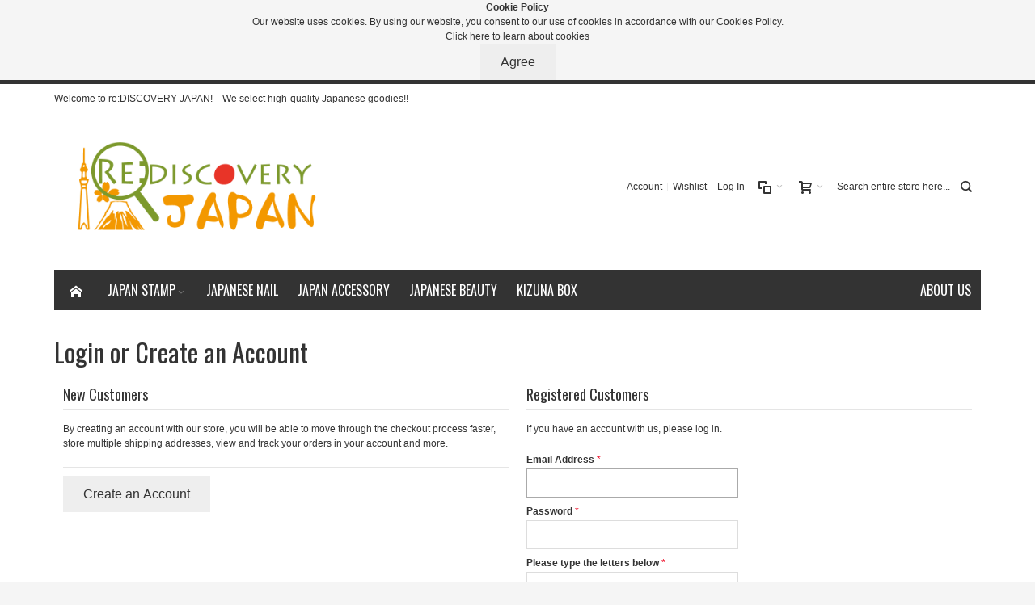

--- FILE ---
content_type: text/html; charset=UTF-8
request_url: https://shop.re-discoveryjapan.net/customer/account/login/
body_size: 9855
content:
<!DOCTYPE html>

<!--[if lt IE 7 ]> <html lang="en" id="top" class="no-js ie6"> <![endif]-->
<!--[if IE 7 ]>    <html lang="en" id="top" class="no-js ie7"> <![endif]-->
<!--[if IE 8 ]>    <html lang="en" id="top" class="no-js ie8"> <![endif]-->
<!--[if IE 9 ]>    <html lang="en" id="top" class="no-js ie9"> <![endif]-->
<!--[if (gt IE 9)|!(IE)]><!--> <html lang="en" id="top" class="no-js"> <!--<![endif]-->

<head>
<meta http-equiv="Content-Type" content="text/html; charset=utf-8" />
<title>Customer Login</title>
	<meta name="viewport" content="width=device-width, initial-scale=1" />
	<meta name="description" content="Default Description" />
<meta name="keywords" content="Magento, Varien, E-commerce" />
<meta name="robots" content="INDEX,FOLLOW" />
<link rel="icon" href="https://shop.re-discoveryjapan.net/media/favicon/default/rdj_pict.png" type="image/x-icon" />
<link rel="shortcut icon" href="https://shop.re-discoveryjapan.net/media/favicon/default/rdj_pict.png" type="image/x-icon" />

<!--[if lt IE 7]>
<script type="text/javascript">
//<![CDATA[
    var BLANK_URL = 'https://shop.re-discoveryjapan.net/js/blank.html';
    var BLANK_IMG = 'https://shop.re-discoveryjapan.net/js/spacer.gif';
//]]>
</script>
<![endif]-->

<link rel="stylesheet" type="text/css" href="https://shop.re-discoveryjapan.net/skin/frontend/ultimo/default/css/styles.css" media="all" />
<link rel="stylesheet" type="text/css" href="https://shop.re-discoveryjapan.net/skin/frontend/base/default/css/widgets.css" media="all" />
<link rel="stylesheet" type="text/css" href="https://shop.re-discoveryjapan.net/skin/frontend/base/default/css/privacygdpr.css" media="all" />
<link rel="stylesheet" type="text/css" href="https://shop.re-discoveryjapan.net/skin/frontend/ultimo/default/css/infortis/_shared/itemslider.css" media="all" />
<link rel="stylesheet" type="text/css" href="https://shop.re-discoveryjapan.net/skin/frontend/ultimo/default/css/infortis/_shared/generic-nav.css" media="all" />
<link rel="stylesheet" type="text/css" href="https://shop.re-discoveryjapan.net/skin/frontend/ultimo/default/css/infortis/brands/brands.css" media="all" />
<link rel="stylesheet" type="text/css" href="https://shop.re-discoveryjapan.net/skin/frontend/ultimo/default/css/infortis/ultra-slideshow/ultra-slideshow.css" media="all" />
<link rel="stylesheet" type="text/css" href="https://shop.re-discoveryjapan.net/skin/frontend/ultimo/default/css/infortis/_shared/accordion.css" media="all" />
<link rel="stylesheet" type="text/css" href="https://shop.re-discoveryjapan.net/skin/frontend/ultimo/default/css/infortis/ultra-megamenu/menu.css" media="all" />
<link rel="stylesheet" type="text/css" href="https://shop.re-discoveryjapan.net/skin/frontend/ultimo/default/css/infortis/ultra-megamenu/additional.css" media="all" />
<link rel="stylesheet" type="text/css" href="https://shop.re-discoveryjapan.net/skin/frontend/ultimo/default/css/styles-infortis.css" media="all" />
<link rel="stylesheet" type="text/css" href="https://shop.re-discoveryjapan.net/skin/frontend/ultimo/default/css/infortis/_shared/generic-cck.css" media="all" />
<link rel="stylesheet" type="text/css" href="https://shop.re-discoveryjapan.net/skin/frontend/ultimo/default/css/infortis/_shared/dropdown.css" media="all" />
<link rel="stylesheet" type="text/css" href="https://shop.re-discoveryjapan.net/skin/frontend/ultimo/default/css/infortis/_shared/itemgrid.css" media="all" />
<link rel="stylesheet" type="text/css" href="https://shop.re-discoveryjapan.net/skin/frontend/ultimo/default/css/infortis/_shared/tabs.css" media="all" />
<link rel="stylesheet" type="text/css" href="https://shop.re-discoveryjapan.net/skin/frontend/ultimo/default/css/infortis/_shared/icons.css" media="all" />
<link rel="stylesheet" type="text/css" href="https://shop.re-discoveryjapan.net/skin/frontend/ultimo/default/css/infortis/_shared/icons-font.css" media="all" />
<link rel="stylesheet" type="text/css" href="https://shop.re-discoveryjapan.net/skin/frontend/ultimo/default/css/common.css" media="all" />
<link rel="stylesheet" type="text/css" href="https://shop.re-discoveryjapan.net/skin/frontend/ultimo/default/css/override-modules.css" media="all" />
<link rel="stylesheet" type="text/css" href="https://shop.re-discoveryjapan.net/skin/frontend/ultimo/default/css/override-theme.css" media="all" />
<link rel="stylesheet" type="text/css" href="https://shop.re-discoveryjapan.net/skin/frontend/ultimo/default/css/header.css" media="all" />
<link rel="stylesheet" type="text/css" href="https://shop.re-discoveryjapan.net/skin/frontend/ultimo/default/css/infortis/_shared/grid12.css" media="all" />
<link rel="stylesheet" type="text/css" href="https://shop.re-discoveryjapan.net/skin/frontend/ultimo/default/css/_config/design_english.css" media="all" />
<link rel="stylesheet" type="text/css" href="https://shop.re-discoveryjapan.net/skin/frontend/ultimo/default/css/_config/grid_english.css" media="all" />
<link rel="stylesheet" type="text/css" href="https://shop.re-discoveryjapan.net/skin/frontend/ultimo/default/css/_config/layout_english.css" media="all" />
<link rel="stylesheet" type="text/css" href="https://shop.re-discoveryjapan.net/skin/frontend/ultimo/default/css/override-config.css" media="all" />
<link rel="stylesheet" type="text/css" href="https://shop.re-discoveryjapan.net/skin/frontend/ultimo/default/css/print.css" media="print" />
<script type="text/javascript" src="https://shop.re-discoveryjapan.net/js/prototype/prototype.js"></script>
<script type="text/javascript" src="https://shop.re-discoveryjapan.net/js/lib/ccard.js"></script>
<script type="text/javascript" src="https://shop.re-discoveryjapan.net/js/prototype/validation.js"></script>
<script type="text/javascript" src="https://shop.re-discoveryjapan.net/js/scriptaculous/builder.js"></script>
<script type="text/javascript" src="https://shop.re-discoveryjapan.net/js/scriptaculous/effects.js"></script>
<script type="text/javascript" src="https://shop.re-discoveryjapan.net/js/scriptaculous/dragdrop.js"></script>
<script type="text/javascript" src="https://shop.re-discoveryjapan.net/js/scriptaculous/controls.js"></script>
<script type="text/javascript" src="https://shop.re-discoveryjapan.net/js/scriptaculous/slider.js"></script>
<script type="text/javascript" src="https://shop.re-discoveryjapan.net/js/varien/js.js"></script>
<script type="text/javascript" src="https://shop.re-discoveryjapan.net/js/varien/form.js"></script>
<script type="text/javascript" src="https://shop.re-discoveryjapan.net/js/mage/translate.js"></script>
<script type="text/javascript" src="https://shop.re-discoveryjapan.net/js/mage/cookies.js"></script>
<script type="text/javascript" src="https://shop.re-discoveryjapan.net/js/infortis/jquery/jquery.min.js"></script>
<script type="text/javascript" src="https://shop.re-discoveryjapan.net/js/infortis/jquery/jquery-noconflict.js"></script>
<script type="text/javascript" src="https://shop.re-discoveryjapan.net/js/infortis/jquery/plugins/jquery.owlcarousel.min.js"></script>
<script type="text/javascript" src="https://shop.re-discoveryjapan.net/js/infortis/jquery/plugins/jquery.easing.min.js"></script>
<script type="text/javascript" src="https://shop.re-discoveryjapan.net/js/infortis/jquery/plugins/jquery.accordion.min.js"></script>
<script type="text/javascript" src="https://shop.re-discoveryjapan.net/js/infortis/jquery/jquery-ui.min.js"></script>
<script type="text/javascript" src="https://shop.re-discoveryjapan.net/js/infortis/jquery/plugins/modernizr.custom.min.js"></script>
<script type="text/javascript" src="https://shop.re-discoveryjapan.net/js/infortis/jquery/plugins/matchMedia.js"></script>
<script type="text/javascript" src="https://shop.re-discoveryjapan.net/js/infortis/jquery/plugins/matchMedia.addListener.js"></script>
<script type="text/javascript" src="https://shop.re-discoveryjapan.net/js/infortis/jquery/plugins/enquire.js"></script>
<script type="text/javascript" src="https://shop.re-discoveryjapan.net/js/infortis/jquery/plugins/jquery.tabs.min.js"></script>
<script type="text/javascript" src="https://shop.re-discoveryjapan.net/js/infortis/jquery/plugins/imagesloaded.js"></script>
<script type="text/javascript" src="https://shop.re-discoveryjapan.net/js/mage/captcha.js"></script>
<script type="text/javascript" src="https://shop.re-discoveryjapan.net/skin/frontend/ultimo/default/js/ultramegamenu.js"></script>
<script type="text/javascript" src="https://shop.re-discoveryjapan.net/skin/frontend/ultimo/default/js/smartheader.js"></script>
<script type="text/javascript" src="https://shop.re-discoveryjapan.net/skin/frontend/ultimo/default/js/stickyheader.js"></script>
<script type="text/javascript" src="https://shop.re-discoveryjapan.net/skin/frontend/ultimo/default/js/app.js"></script>
<!--[if IE]>
<link rel="stylesheet" type="text/css" href="https://shop.re-discoveryjapan.net/skin/frontend/ultimo/default/css/styles-ie.css" media="all" />
<![endif]-->
<!--[if lt IE 7]>
<script type="text/javascript" src="https://shop.re-discoveryjapan.net/js/lib/ds-sleight.js"></script>
<script type="text/javascript" src="https://shop.re-discoveryjapan.net/skin/frontend/base/default/js/ie6.js"></script>
<![endif]-->
<!--[if lte IE 7]>
<link rel="stylesheet" type="text/css" href="https://shop.re-discoveryjapan.net/skin/frontend/ultimo/default/css/styles-ie7.css" media="all" />
<![endif]-->
<!--[if lte IE 8]>
<link rel="stylesheet" type="text/css" href="https://shop.re-discoveryjapan.net/skin/frontend/ultimo/default/css/styles-ie8.css" media="all" />
<![endif]-->

<script type="text/javascript">
//<![CDATA[
Mage.Cookies.path     = '/';
Mage.Cookies.domain   = '.shop.re-discoveryjapan.net';
//]]>
</script>

<script type="text/javascript">
//<![CDATA[
optionalZipCountries = ["IE","PA","MO","HK"];
//]]>
</script>
            <!-- BEGIN GOOGLE ANALYTICS CODE -->
        <script type="text/javascript">
        //<![CDATA[
            var _gaq = _gaq || [];
            
_gaq.push(['_setAccount', 'UA-99229696-1']);

_gaq.push(['_trackPageview']);
            
            (function() {
                var ga = document.createElement('script'); ga.type = 'text/javascript'; ga.async = true;
                ga.src = ('https:' == document.location.protocol ? 'https://ssl' : 'http://www') + '.google-analytics.com/ga.js';
                var s = document.getElementsByTagName('script')[0]; s.parentNode.insertBefore(ga, s);
            })();

        //]]>
        </script>
        <!-- END GOOGLE ANALYTICS CODE -->
    <style type="text/css">
			.page
	{
		background-image: url(https://shop.re-discoveryjapan.net/media/wysiwyg/infortis/ultimo/_patterns/default/white/6.png);
	}
								.footer-container2
	{
		background-image: url(https://shop.re-discoveryjapan.net/media/wysiwyg/infortis/ultimo/_patterns/default/white/9.png);
	}
		</style><script type="text/javascript">//<![CDATA[
        var Translator = new Translate([]);
        //]]></script><meta name="p:domain_verify" content="0773fa29a75a8be6aefb05d8e3155ed2"/>

	<link href='//fonts.googleapis.com/css?family=Oswald&amp;subset=latin' rel='stylesheet' type='text/css' />
</head>
<body class=" customer-account-login responsive ">
<div class="main-container" id="enhanced-privacy-popup" style="display: none;">
    <strong>Cookie Policy</strong>
    <div id="privacy-message">
        Our website uses cookies. By using our website, you consent to our use of cookies in accordance with our Cookies Policy.    </div>
    <div class="actions-toolbar">
        <div class="secondary">
            <a class="action" href="https://shop.re-discoveryjapan.net/privacypolicy/">Click here to learn about cookies</a>
        </div>
        <div class="primary">
            <button type="submit" class="button" id="enhanced-privacy-popup-agree" onclick="javascript:agreeCookiePolicy()">
                <span>Agree</span>
            </button>
        </div>
    </div>
</div>
<script type="text/javascript">
    //<![CDATA[
    function agreeCookiePolicy() {
        Mage.Cookies.set('privacy-cookies-policy', '1');
        document.getElementById('enhanced-privacy-popup').style.display = 'none';
    }
    if (!Mage.Cookies.get('privacy-cookies-policy')) {
        document.getElementById('enhanced-privacy-popup').style.display = '';
    }
    //]]>
</script><div id="root-wrapper">
<div class="wrapper">
        <noscript>
        <div class="global-site-notice noscript">
            <div class="notice-inner">
                <p>
                    <strong>JavaScript seems to be disabled in your browser.</strong><br />
                    You must have JavaScript enabled in your browser to utilize the functionality of this website.                </p>
            </div>
        </div>
    </noscript>
    <div class="page">
        <div id="header-container" class="header-container header-mobile" style="display:none;">
<div class="header-container2">
<div class="header-container3">

        <!-- Part of the header displayed only in mobile mode -->
    <div class="header-m-container">

        <div class="header-m-top-container">
            <div class="header-m-top header container clearer">
                <div class="inner-container">

                    
                                        
                </div> <!-- end: inner-container -->
            </div> <!-- end: header-m-top -->
        </div> <!-- end: header-m-top-container -->

        <div class="header-m-primary-container">
            <div class="header-m-primary header container">
                <div class="inner-container">

                    
                    <!-- Mobile logo -->
                    <div class="logo-wrapper--mobile">
                        <a class="logo logo--mobile" href="https://shop.re-discoveryjapan.net/" title="">
                            <img src="https://shop.re-discoveryjapan.net/skin/frontend/base/default/default/rdj.png" alt="" />
                        </a>
                    </div>
                    <div class="clearer after-mobile-logo"></div>

                    <!-- Skip links -->
                    <div class="skip-links-wrapper skip-links--5">

                                                    <a href="#header-nav" class="skip-link skip-nav">
                                <span class="icon ic ic-menu"></span>
                                <span class="label">Menu</span>
                            </a>
                        
                                                    <a href="#header-search" class="skip-link skip-search">
                                <span class="icon ic ic-search"></span>
                                <span class="label">Search</span>
                            </a>
                        
                                                    <a href="#header-account" class="skip-link skip-account">
                                <span class="icon ic ic-user"></span>
                                <span class="label">Account</span>
                            </a>
                        
                                                    <a href="#header-compare" class="skip-link skip-compare">
                                <span class="icon ic ic-compare"></span>
                                                                <span class="label">Compare</span>
                            </a>
                        
                        
                                                                            <div id="mini-cart-marker-mobile"></div>
                            <div id="mini-cart" class="mini-cart dropdown is-empty">

    <a href="#header-cart" class="mini-cart-heading dropdown-heading cover skip-link skip-cart">
        <span>
        
            <span class="icon ic ic-cart"></span>
                        <span class="label" style="display:none;">Cart</span>
                        <span class="caret"></span>

        </span>
    </a> <!-- end: heading -->
    
                <div id="header-cart" class="mini-cart-content dropdown-content left-hand block block block-cart skip-content skip-content--style">
            <div class="block-content-inner">

                                <div class="empty">You have no items in your shopping cart.</div>

            </div> <!-- end: inner block -->
        </div> <!-- end: dropdown-content -->
    
</div>
                        
                                                    <div id="header-nav" class="skip-content skip-content--style">
                                <div id="nav-marker-mobile"></div>
                            </div>

                                                    <div id="search-marker-mobile"></div>
                            <div id="header-search" class="skip-content skip-content--style">
    <div class="search-wrapper">
        <form id="search_mini_form" action="https://shop.re-discoveryjapan.net/catalogsearch/result/" method="get">
    <div class="form-search">
        <label for="search">Search:</label>
        <input id="search" type="text" name="q" value="" class="input-text" maxlength="128" />
        <button type="submit" title="Search" class="button"><span><span>Search</span></span></button>
        <div id="search_autocomplete" class="search-autocomplete"></div>
        <script type="text/javascript">
        //<![CDATA[
            var searchForm = new Varien.searchForm('search_mini_form', 'search', 'Search entire store here...');
            searchForm.initAutocomplete('https://shop.re-discoveryjapan.net/catalogsearch/ajax/suggest/', 'search_autocomplete');
        //]]>
        </script>
    </div>
</form>
    </div>
</div>
                        
                                                    <div id="account-links-marker-mobile"></div>
                                <div id="header-account" class="account-links top-links links-wrapper-separators-left skip-content skip-content--style">
        <ul class="links">
                        <li class="first" ><a href="https://shop.re-discoveryjapan.net/customer/account/" title="Account" >Account</a></li>
                                <li ><a href="https://shop.re-discoveryjapan.net/wishlist/" title="Wishlist" >Wishlist</a></li>
                                <li class=" last" ><a href="https://shop.re-discoveryjapan.net/customer/account/login/" title="Log In" >Log In</a></li>
            </ul>
    </div>
                        
                                                    <div id="mini-compare-marker-mobile"></div>
                            <div id="mini-compare" class="mini-compare dropdown is-empty">

    <div class="mini-compare-heading dropdown-heading cover skip-link skip-compare" title="You have no items to compare.">
        <span>
            <span class="icon ic ic-compare"></span>
                        <span class="label" style="display:none;">Compare</span>
            <span class="caret"></span>
        </span>
    </div>
    <div id="header-compare" class="mini-compare-content dropdown-content left-hand block skip-content skip-content--style">
            <div class="empty">You have no items to compare.</div>
        </div><!-- end: dropdown-content -->

</div>
                        
                            <div class="skip-links-clearer clearer"></div>

                    </div> <!-- end: skip-links-wrapper -->

                </div> <!-- end: inner-container -->
            </div> <!-- end: header-m-primary -->
        </div> <!-- end: header-m-primary-container -->

    </div> <!-- end: header-m-container -->
    
    <!-- Part of the header displayed only in regular mode -->
    <div class="header-top-container">
        <div class="header-top header container clearer">
            <div class="inner-container">

                                
                <div class="left-column">

                    
                    
                                                            <div class="item item-left hide-below-960">
                        <p class="welcome-msg">Welcome to re:DISCOVERY JAPAN!　We select high-quality Japanese goodies!! </p>
                    </div>

                </div> <!-- end: left column -->

                <div class="right-column">

                    
                                        
                    
                    
                    
                </div> <!-- end: right column -->

            </div> <!-- end: inner-container -->
        </div> <!-- end: header-top -->
    </div> <!-- end: header-top-container -->

    <div class="header-primary-container">
        <div class="header-primary header container">
            <div class="inner-container">

                
                                <div class="hp-blocks-holder">

                                            <!-- Left column -->
                        <div class="hp-block left-column grid12-4">
                                                                                                                            <div class="item"><div class="logo-wrapper logo-wrapper--regular">
			<a class="logo logo--regular" href="https://shop.re-discoveryjapan.net/" title=""><strong></strong><img src="https://shop.re-discoveryjapan.net/skin/frontend/base/default/default/rdj.png" alt="" /></a>
	</div>
</div>
                                                                                    </div> <!-- end: left column -->
                    
                    
                                            <!-- Right column -->
                        <div class="hp-block right-column grid12-8">
                                                                                                                            <div class="item"><div id="user-menu-wrapper-regular">
    <div id="user-menu" class="user-menu">

        <div id="search-marker-regular"></div>
        
                    <div id="mini-cart-marker-regular"></div>        
        
                
        
                    <div id="mini-compare-marker-regular"></div>        
        
                
        
                    <div id="account-links-marker-regular"></div>        
        
        
    </div> <!-- end: user-menu -->
</div>
</div>
                                                                                    </div> <!-- end: right column -->
                                        
                </div> <!-- end: hp-blocks-holder -->

            </div> <!-- end: inner-container -->
        </div> <!-- end: header-primary -->
    </div> <!-- end: header-primary-container -->

            
    <div class="nav-container skip-content sticky-container">
        <div class="nav container clearer">
            <div class="inner-container"><div class="navi-wrapper">

        <ul class="nav-holders-wrapper">
        <li id="nav-holder1" class="nav-item level0 level-top nav-holder"></li>
        <li id="nav-holder2" class="nav-item level0 level-top nav-holder"></li>
        <li id="nav-holder3" class="nav-item level0 level-top nav-holder"></li>
    </ul>

            
        <div class="mobnav-trigger menu-trigger">
            <div class="menu-trigger-inner">
                <span class="trigger-icon"><span class="line"></span><span class="line"></span><span class="line"></span></span>
                <span class="label">Menu</span>
            </div>
        </div>

    
        
            
        <div id="nav-marker-regular"></div>
    <nav id="mainmenu" class="navi nav-regular opt-fx-fade-inout opt-sb0">
        <ul>

                        
            
                            <li class="nav-item nav-item--home level0 level-top">
                    <a class="level-top" href="https://shop.re-discoveryjapan.net/"><span class="ic ic-home"></span></a>
                </li>
                        
                                        <li class="nav-item level0 nav-1 level-top first nav-item--parent classic nav-item--only-subcategories parent"><a href="https://shop.re-discoveryjapan.net/japan-stamp.html" class="level-top"><span>Japan Stamp</span><span class="caret"></span></a><span class="opener"></span><ul class="level0 nav-submenu nav-panel--dropdown nav-panel"><li class="nav-item level1 nav-1-1 first last classic"><a href="https://shop.re-discoveryjapan.net/japan-stamp/animation.html"><span>Animation</span></a></li></ul></li><li class="nav-item level0 nav-2 level-top classic"><a href="https://shop.re-discoveryjapan.net/japanese-nail.html" class="level-top"><span>Japanese Nail</span></a></li><li class="nav-item level0 nav-3 level-top classic"><a href="https://shop.re-discoveryjapan.net/japan-accessory.html" class="level-top"><span>Japan Accessory</span></a></li><li class="nav-item level0 nav-4 level-top classic"><a href="https://shop.re-discoveryjapan.net/japanese-beauty.html" class="level-top"><span>Japanese Beauty</span></a></li><li class="nav-item level0 nav-5 level-top last classic"><a href="https://shop.re-discoveryjapan.net/kizuna-box.html" class="level-top"><span>KIZUNA BOX</span></a></li>                    
                                    
                                        	<li class="nav-item level0 level-top right">
		<a class="level-top" href="https://shop.re-discoveryjapan.net/aboutus" title="About Us">
			<span>About Us</span>
		</a>
	</li>                        
        </ul>
    </nav>

    <div class="nav-border-bottom"></div>

</div> <!-- end: navi-wrapper -->
<script type="text/javascript">
//<![CDATA[

    var topMenuContainer = jQuery('#mainmenu');
    var topMenuSettings = {
        mobileMenuThreshold: 960        , isVerticalLayout: false        , mode: 0                , initVerticalMenuCollapsed: true        , outermostContainer: jQuery('.hp-blocks-holder')        , fullWidthDdContainer: jQuery('.hp-blocks-holder')    };
    var theTopMenu = topMenuContainer.ultramegamenu(topMenuSettings).data("infortis-ultramegamenu");
    theTopMenu.enableDropdowns();

        
        jQuery(window).on("load", function() {

            var menubar = topMenuContainer;
            var isTouchDevice = ('ontouchstart' in window) || (navigator.msMaxTouchPoints > 0);
            if (isTouchDevice)
            {
                menubar.on('click', 'a', function(e) {

                    //var link = jQuery(this);
                    link = jQuery(this);
                    if (!menubar.hasClass('nav-mobile') && link.parent().hasClass('nav-item--parent'))
                    {
                        if (!link.hasClass('ready'))
                        {
                            e.preventDefault();
                            menubar.find('.ready').removeClass('ready');
                            link.parents('li').children('a').addClass('ready');
                        }
                    }

                }); //end: on click
            } //end: if isTouchDevice

        }); //end: on load

    
//]]>
</script>
</div>
        </div>
    </div>    
</div> <!-- end: header-container3 -->
</div> <!-- end: header-container2 -->
</div> <!-- end: header-container -->
<script type="text/javascript">
//<![CDATA[

    var theHeaderContainer = jQuery('#header-container');

        
        var smartHeaderSettings = {
            cartBlockSelector: '#mini-cart'
            , dropdownBlockClass: 'dropdown'
        };
        theHeaderContainer.smartheader(smartHeaderSettings);

    
    jQuery(function($) {

        
            //Skip Links
            var skipContents = $('.skip-content');
            var skipLinks = $('.skip-link');
            skipLinks.on('click', function (e) {
                e.preventDefault();

                var self = $(this);
                var target = self.attr('href');

                //Get target element
                var elem = $(target);

                //Check if stub is open
                var isSkipContentOpen = elem.hasClass('skip-active') ? 1 : 0;

                //Hide all stubs
                skipLinks.removeClass('skip-active');
                skipContents.removeClass('skip-active');

                //Toggle stubs
                if (isSkipContentOpen) {
                    self.removeClass('skip-active');
                } else {
                    self.addClass('skip-active');
                    elem.addClass('skip-active');
                }
            });

        
        
            var stickyHeaderSettings = {
                stickyThreshold: 960                , cartBlockSelector: '#mini-cart'
            };
            theHeaderContainer.stickyheader(stickyHeaderSettings);

        
    }); //end: on document ready

//]]>
</script>
<script type="text/javascript">
//<![CDATA[

    //Expose the header container
    var jsHeaderContainerObject = document.getElementById("header-container");
    if (jsHeaderContainerObject.style.display == 'none')
    {
        jsHeaderContainerObject.style.display = "block";
        jsHeaderContainerObject.classList.add("js-shown"); ///
    }

//]]>
</script>
        <div class="main-container col1-layout">
            <div class="main-top-container"></div>
            <div class="main container">
                <div class="inner-container">
                                        <div class="preface"></div>
                    <div id="page-columns" class="columns">
                        <div class="column-main">
                                                        <div class="account-login clearer">
    <div class="page-title">
        <h1>Login or Create an Account</h1>
    </div>
        <form action="https://shop.re-discoveryjapan.net/customer/account/loginPost/" method="post" id="login-form">
        <input name="form_key" type="hidden" value="YngVbm83VMTNeCNx" />
        <div class="new-users grid12-6">
            <div class="content">
                <h2>New Customers</h2>
                <p>By creating an account with our store, you will be able to move through the checkout process faster, store multiple shipping addresses, view and track your orders in your account and more.</p>
            </div>
            <div class="buttons-set">
                <button type="button" title="Create an Account" class="button" onclick="window.location='https://shop.re-discoveryjapan.net/customer/account/create/';"><span><span>Create an Account</span></span></button>
            </div>
        </div>
        <div class="registered-users grid12-6">
            <div class="content">
                <h2>Registered Customers</h2>
                <p>If you have an account with us, please log in.</p>
                <ul class="form-list">
                    <li>
                        <label for="email" class="required"><em>*</em>Email Address</label>
                        <div class="input-box">
                            <input type="text" name="login[username]" value="" id="email" class="input-text required-entry validate-email" title="Email Address" />
                        </div>
                    </li>
                    <li>
                        <label for="pass" class="required"><em>*</em>Password</label>
                        <div class="input-box">
                            <input type="password" name="login[password]" class="input-text required-entry validate-password" id="pass" title="Password" />
                        </div>
                    </li>
                    
<li id="captcha-input-box-user_login">
    <label for="captcha_user_login" class="required"><em>*</em>Please type the letters below</label>
    <div class="input-box captcha">
        <input name="captcha[user_login]" type="text" class="input-text required-entry" id="captcha_user_login" />
    </div>
</li>
<li>
    <div class="captcha-image" id="captcha-image-box-user_login">
        <img id="captcha-reload" class="captcha-reload" src="https://shop.re-discoveryjapan.net/skin/frontend/base/default/images/reload.png" alt="Reload captcha" onclick="$('user_login').captcha.refresh(this)">
        <img id="user_login" class="captcha-img" height="50" src="https://shop.re-discoveryjapan.net/media/captcha/base/d5bc0e5036b47c547880ff35b310b6c5.png"/>
            </div>
    <script type="text/javascript">//<![CDATA[
        $('user_login').captcha = new Captcha('https://shop.re-discoveryjapan.net/captcha/refresh/', 'user_login');
    //]]></script>
</li>

                                    </ul>
                <div id="window-overlay" class="window-overlay" style="display:none;"></div>
<div id="remember-me-popup" class="remember-me-popup" style="display:none;">
    <div class="remember-me-popup-head">
        <h3>What's this?</h3>
        <a href="#" class="remember-me-popup-close" title="Close">Close</a>
    </div>
    <div class="remember-me-popup-body">
        <p>Checking &quot;Remember Me&quot; will let you access your shopping cart on this computer when you are logged out</p>
        <div class="remember-me-popup-close-button a-right">
            <a href="#" class="remember-me-popup-close button" title="Close"><span>Close</span></a>
        </div>
    </div>
</div>
<script type="text/javascript">
//<![CDATA[
    function toggleRememberMepopup(event){
        if($('remember-me-popup')){
            var viewportHeight = document.viewport.getHeight(),
                docHeight      = $$('body')[0].getHeight(),
                height         = docHeight > viewportHeight ? docHeight : viewportHeight;
            $('remember-me-popup').toggle();
            $('window-overlay').setStyle({ height: height + 'px' }).toggle();
        }
        Event.stop(event);
    }

    document.observe("dom:loaded", function() {
        new Insertion.Bottom($$('body')[0], $('window-overlay'));
        new Insertion.Bottom($$('body')[0], $('remember-me-popup'));

        $$('.remember-me-popup-close').each(function(element){
            Event.observe(element, 'click', toggleRememberMepopup);
        })
        $$('#remember-me-box a').each(function(element) {
            Event.observe(element, 'click', toggleRememberMepopup);
        });
    });
//]]>
</script>
                <p class="required">* Required Fields</p>
            </div>
            <div class="buttons-set">
                <a href="https://shop.re-discoveryjapan.net/customer/account/forgotpassword/" class="f-left">Forgot Your Password?</a>
                <button type="submit" class="button" title="Login" name="send" id="send2"><span><span>Login</span></span></button>
            </div>
        </div>
            </form>
    <script type="text/javascript">
    //<![CDATA[
        var dataForm = new VarienForm('login-form', true);
    //]]>
    </script>
</div>
                        </div>
                    </div>
                    <div class="postscript"></div>
                </div>
            </div>
            <div class="main-bottom-container"></div>
        </div>
        <div class="footer-container">
<div class="footer-container2">
<div class="footer-container3">

	
	
	<div class="footer-top-container section-container">
		<div class="footer-top footer container">
			<div class="inner-container">
			
				<div class="section clearer links-wrapper-separators">
				
																<div class="item item-left"><ul class="links">
                        <li class="first" ><a href="https://shop.re-discoveryjapan.net/catalog/seo_sitemap/category/" title="Site Map" >Site Map</a></li>
                                <li ><a href="https://shop.re-discoveryjapan.net/catalogsearch/term/popular/" title="Search Terms" >Search Terms</a></li>
                                <li ><a href="https://shop.re-discoveryjapan.net/catalogsearch/advanced/" title="Advanced Search" >Advanced Search</a></li>
                                <li ><a href="https://shop.re-discoveryjapan.net/sales/guest/form/" title="Orders and Returns" >Orders and Returns</a></li>
                                <li class=" last" ><a href="https://shop.re-discoveryjapan.net/contacts/" title="Contact Us" >Contact Us</a></li>
            </ul>
</div>
										
															
															
				</div> <!-- end: footer-top section -->
				
			</div> <!-- end: inner-container -->
		</div> <!-- end: footer-top -->
	</div>

	
		
		
	<div class="footer-primary-container section-container">
		<div class="footer-primary footer container">
			<div class="inner-container">

				
								<div class="clearer">
					<div class="grid12-3">  <div class="std"><div class="collapsible mobile-collapsible">
<h6 class="block-title heading">About Re: Discovery Japan</h6>
<div class="block-content">
<div class="feature first last">
<p>We're selling handmade goods, nail tips and Japanese postal stamps.</p>
<h5><a class="go" href="https://shop.re-discoveryjapan.net/aboutus">See Also</a></h5>
</div>
</div>
</div></div></div><div class="grid12-3">  <div class="std"><div class="collapsible mobile-collapsible">

	<h6 class="block-title heading">Shopping Guidances</h6>
	<div class="block-content">
	
		<ul class="bullet">
			<li><a href="https://shop.re-discoveryjapan.net/terms/">Terms</a></li>
			<li><a href="https://shop.re-discoveryjapan.net/privacypolicy/">Privacy Policy</a></li>
			<li><a href="https://shop.re-discoveryjapan.net/customer-service/">Customer Service<br>(Payment / Shipping / Returns)</a></li>
	       </ul>

	</div>

</div></div></div><div class="grid12-3">  <div class="std"><div class="collapsible mobile-collapsible">

	<h6 class="block-title heading">Key Features</h6>
	<div class="block-content">
		<div class="feature feature-icon-hover indent first">
			<span class="ib ic ic-char">1</span>
			<p class="no-margin">Handmade items from Japan!</p>
		</div>
		<div class="feature feature-icon-hover indent">
			<span class="ib ic ic-char">2</span>
			<p class="no-margin ">Fashionable Kawaii nail tips</p>
		</div>
		<div class="feature feature-icon-hover indent">
			<span class="ib ic ic-char">3</span>
			<p class="no-margin ">Beautiful and sophisticated Japanese Postal Stamps</p>
		</div>
		<div class="feature feature-icon-hover indent">
			<span class="ib ic ic-char">4</span>
			<p class="no-margin ">Providing various Japan Information!</p>
		</div>
	</div>

</div></div></div><div class="grid12-3">  <div class="std"><div class="collapsible mobile-collapsible">
<h6 class="block-title heading">Company Info</h6>
<div class="block-content">
<div class="feature feature-icon-hover indent first"><span class="ib ic ic-phone ic-lg"></span>
<p class="no-margin ">Fax +81-3-6740-8377</p>
</div>
<div class="feature feature-icon-hover indent"><span class="ib ic ic-letter ic-lg"></span>
<p class="no-margin "><a href="/cdn-cgi/l/email-protection" class="__cf_email__" data-cfemail="7c18150f1f130a190e053c101512170f13100908151312521f1352160c">[email&#160;protected]</a><br /><br /></p>
</div>
</div>
</div></div></div>				</div> <!-- end: footer-primary section -->
								
								<div class="footer-primary-bottom grid12-12">
					<div class="footer-primary-bottom-spacing clearer">
					
													<div class="item item-left clearer block_footer_primary_bottom_left">
								<div class="social-links ib-wrapper--square">
	<a href="#" title="Join us on Facebook">
		<span class="ib ib-hover ic ic-lg ic-facebook"></span>
	</a>
</div>							</div>
												
												
													<div class="item item-right newsletter-wrapper clearer">
								<div id="subscribe-form" class="clearer">
    <form action="https://shop.re-discoveryjapan.net/newsletter/subscriber/new/" method="post" id="newsletter-validate-detail">
        <div>
            <label for="newsletter">Newsletter</label>
            <div class="input-box">
                <input type="text" name="email" id="newsletter" title="Sign up for our newsletter" class="input-text required-entry validate-email" />
            </div>
            <button type="submit" title="Subscribe" class="button btn-inline"><span><span>Subscribe</span></span></button>
        </div>
    </form>
</div>
<script data-cfasync="false" src="/cdn-cgi/scripts/5c5dd728/cloudflare-static/email-decode.min.js"></script><script type="text/javascript">
//<![CDATA[
    var newsletterSubscriberFormDetail = new VarienForm('newsletter-validate-detail');
    new Varien.searchForm('newsletter-validate-detail', 'newsletter', 'Enter your email address');
//]]>
</script>
							</div>
												
					</div> 
				</div> <!-- end: footer-primary-bottom -->
							
			</div> <!-- end: inner-container -->
		</div> <!-- end: footer-primary -->
	</div>
	
	
		
	
	
	
	<div class="footer-bottom-container section-container">
		<div class="footer-bottom footer container">
			<div class="inner-container">

				<div class="clearer">
				
											<div class="item item-left">
							<div class="footer-copyright">&copy; 2017 Link Solution,.Co Ltd. All Rights Reserved.</div>
						</div>
										
											<div class="item item-right block_footer_payment"><img src="https://shop.re-discoveryjapan.net/media/wysiwyg/infortis/ultimo/custom/payment.gif" alt="Payment methods" title="Sample image with payment methods" style="height:31px;" /></div>
										
					
				</div> <!-- end: footer-bottom section -->

			</div> <!-- end: inner-container -->
		</div> <!-- end: footer-bottom -->
	</div>

		
	<a id="scroll-to-top" class="ic ic-up" href="#top"></a>

</div> <!-- end: footer-container3 -->
</div> <!-- end: footer-container2 -->
</div> <!-- end: footer-container -->

                
<script type="text/javascript">
	//<![CDATA[

			var gridItemsEqualHeightApplied = false;
	function setGridItemsEqualHeight($)
	{
		var $list = $('.category-products-grid');
		var $listItems = $list.children();

		var centered = $list.hasClass('centered');
		var gridItemMaxHeight = 0;
		$listItems.each(function() {
			
			$(this).css("height", "auto"); 			var $object = $(this).find('.actions');

						if (centered)
			{
				var objectWidth = $object.width();
				var availableWidth = $(this).width();
				var space = availableWidth - objectWidth;
				var leftOffset = space / 2;
				$object.css("padding-left", leftOffset + "px"); 			}

						var bottomOffset = parseInt($(this).css("padding-top"));
			if (centered) bottomOffset += 10;
			$object.css("bottom", bottomOffset + "px");

						if ($object.is(":visible"))
			{
								var objectHeight = $object.height();
				$(this).css("padding-bottom", (objectHeight + bottomOffset) + "px");
			}

						
			gridItemMaxHeight = Math.max(gridItemMaxHeight, $(this).height());
		});

		//Apply max height
		$listItems.css("height", gridItemMaxHeight + "px");
		gridItemsEqualHeightApplied = true;

	}
	


	jQuery(function($) {

				var ddOpenTimeout;
		var dMenuPosTimeout;
		var DD_DELAY_IN = 200;
		var DD_DELAY_OUT = 0;
		var DD_ANIMATION_IN = 0;
		var DD_ANIMATION_OUT = 0;

		$('.clickable-dropdown > .dropdown-heading').click(function() {
			$(this).parent().addClass('open');
			$(this).parent().trigger('mouseenter');
		});

		//$('.dropdown-heading').on('click', function(e) {
		$(document).on('click', '.dropdown-heading', function(e) {
			e.preventDefault();
		});

		$(document).on('mouseenter', '.dropdown', function() {
			
			var ddToggle = $(this).children('.dropdown-heading');
			var ddMenu = $(this).children('.dropdown-content');
			var ddWrapper = ddMenu.parent(); 			
						ddMenu.css("left", "");
			ddMenu.css("right", "");
			
						if ($(this).hasClass('clickable-dropdown'))
			{
								if ($(this).hasClass('open'))
				{
					$(this).children('.dropdown-content').stop(true, true).delay(DD_DELAY_IN).fadeIn(DD_ANIMATION_IN, "easeOutCubic");
				}
			}
			else
			{
								clearTimeout(ddOpenTimeout);
				ddOpenTimeout = setTimeout(function() {
					
					ddWrapper.addClass('open');
					
				}, DD_DELAY_IN);
				
				//$(this).addClass('open');
				$(this).children('.dropdown-content').stop(true, true).delay(DD_DELAY_IN).fadeIn(DD_ANIMATION_IN, "easeOutCubic");
			}
			
						clearTimeout(dMenuPosTimeout);
			dMenuPosTimeout = setTimeout(function() {

				if (ddMenu.offset().left < 0)
				{
					var space = ddWrapper.offset().left; 					ddMenu.css("left", (-1)*space);
					ddMenu.css("right", "auto");
				}
			
			}, DD_DELAY_IN);

		}).on('mouseleave', '.dropdown', function() {
			
			var ddMenu = $(this).children('.dropdown-content');
			clearTimeout(ddOpenTimeout); 			ddMenu.stop(true, true).delay(DD_DELAY_OUT).fadeOut(DD_ANIMATION_OUT, "easeInCubic");
			if (ddMenu.is(":hidden"))
			{
				ddMenu.hide();
			}
			$(this).removeClass('open');
		});
		
		
		
				var windowScroll_t;
		$(window).scroll(function(){
			
			clearTimeout(windowScroll_t);
			windowScroll_t = setTimeout(function() {
										
				if ($(this).scrollTop() > 100)
				{
					$('#scroll-to-top').fadeIn();
				}
				else
				{
					$('#scroll-to-top').fadeOut();
				}
			
			}, 500);
			
		});
		
		$('#scroll-to-top').click(function(){
			$("html, body").animate({scrollTop: 0}, 600, "easeOutCubic");
			return false;
		});
		
		
		
						
						$('.category-products-grid').on('mouseenter', '.item', function() {
				$(this).find(".display-onhover").fadeIn(400, "easeOutCubic");
			}).on('mouseleave', '.item', function() {
				$(this).find(".display-onhover").stop(true).hide();
			});
		
		


				$('.products-grid, .products-list').on('mouseenter', '.product-image-wrapper', function() {
			$(this).find(".alt-img").fadeIn(400, "easeOutCubic");
		}).on('mouseleave', '.product-image-wrapper', function() {
			$(this).find(".alt-img").stop(true).fadeOut(400, "easeOutCubic");
		});



				$('.fade-on-hover').on('mouseenter', function() {
			$(this).animate({opacity: 0.75}, 300, 'easeInOutCubic');
		}).on('mouseleave', function() {
			$(this).stop(true).animate({opacity: 1}, 300, 'easeInOutCubic');
		});



				var dResize = {

			winWidth : 0
			, winHeight : 0
			, windowResizeTimeout : null

			, init : function()
			{
				dResize.winWidth = $(window).width();
				dResize.winHeight = $(window).height();
				dResize.windowResizeTimeout;

				$(window).on('resize', function(e) {
					clearTimeout(dResize.windowResizeTimeout);
					dResize.windowResizeTimeout = setTimeout(function() {
						dResize.onEventResize(e);
					}, 50);
				});
			}

			, onEventResize : function(e)
			{
				//Prevent from executing the code in IE when the window wasn't actually resized
				var winNewWidth = $(window).width();
				var winNewHeight = $(window).height();

				//Code in this condition will be executed only if window was actually resized
				if (dResize.winWidth != winNewWidth || dResize.winHeight != winNewHeight)
				{
					//Trigger deferred resize event
					$(window).trigger("themeResize", e);

					//Additional code executed on deferred resize
					dResize.onEventDeferredResize();
				}

				//Update window size variables
				dResize.winWidth = winNewWidth;
				dResize.winHeight = winNewHeight;
			}

			, onEventDeferredResize : function() //Additional code, execute after window was actually resized
			{
				//Products grid: equal height of items
									setGridItemsEqualHeight($);
				
			}

		}; //end: dResize

		dResize.init();



	}); //end: on document ready
	
	

	jQuery(window).load(function(){
		
							setGridItemsEqualHeight(jQuery);
		
	}); //end: jQuery(window).load(){...}



	//]]>
</script>


    </div>
</div>
</div> <!-- end: root-wrapper -->
<script defer src="https://static.cloudflareinsights.com/beacon.min.js/vcd15cbe7772f49c399c6a5babf22c1241717689176015" integrity="sha512-ZpsOmlRQV6y907TI0dKBHq9Md29nnaEIPlkf84rnaERnq6zvWvPUqr2ft8M1aS28oN72PdrCzSjY4U6VaAw1EQ==" data-cf-beacon='{"version":"2024.11.0","token":"80b6e568ba634d968aca91bafd5023a7","r":1,"server_timing":{"name":{"cfCacheStatus":true,"cfEdge":true,"cfExtPri":true,"cfL4":true,"cfOrigin":true,"cfSpeedBrain":true},"location_startswith":null}}' crossorigin="anonymous"></script>
</body>
</html>


--- FILE ---
content_type: text/css
request_url: https://shop.re-discoveryjapan.net/skin/frontend/base/default/css/privacygdpr.css
body_size: -387
content:
.enhancedprivacy-account-index .my-account .actions-toolbar #delete button {
    background: red;
}

--- FILE ---
content_type: text/css
request_url: https://shop.re-discoveryjapan.net/skin/frontend/ultimo/default/css/styles-infortis.css
body_size: 1583
content:
/* TODO: caret modifications */
/**
 * Infortis themes styles
 */



/* Layout %%%%%%%%%%%%%%%%%%%%%%%%%%%%%%%%%%%%%%%%%%%%%%%%%%%%%%%%%%%%%%%%%%%%%%%%%%%%%%%%%%%%%%%%%%%%%%%%%%%%%%
%%%%%%%%%%%%%%%%%%%%%%%%%%%%%%%%%%%%%%%%%%%%%%%%%%%%%%%%%%%%%%%%%%%%%%%%%%%%%%%%%%%%%%%%%%%%%%%%%%%%%%%%%%%%% */

/* Basic layout
%%%%%%%%%%%%%%%%%%%%%%%%%%%%%%%%%%%%%%%%%%%%%%%%%%%%%%%%%%%%%%%%%
*/
.section-container {}
.section { padding:10px 0; }
.section-space { padding:10px; }


/* Helper classes
%%%%%%%%%%%%%%%%%%%%%%%%%%%%%%%%%%%%%%%%%%%%%%%%%%%%%%%%%%%%%%%%%
*/

/* Magento default helper classes
-------------------------------------------------------------- */

/* Layout helper classes
-------------------------------------------------------------- */
.margin-top { margin-top:20px; }
.margin-bottom { margin-bottom:20px; }
.padding-top { padding-top:20px; }
.padding-bottom { padding-bottom:20px; }
.float-left { float:left; } /*deprecated*/
.float-right { float:right; } /*deprecated*/



/* Minor components %%%%%%%%%%%%%%%%%%%%%%%%%%%%%%%%%%%%%%%%%%%%%%%%%%%%%%%%%%%%%%%%%%%%%%%%%%%%%%%%%%%%%%%%%%%%
%%%%%%%%%%%%%%%%%%%%%%%%%%%%%%%%%%%%%%%%%%%%%%%%%%%%%%%%%%%%%%%%%%%%%%%%%%%%%%%%%%%%%%%%%%%%%%%%%%%%%%%%%%%%% */

/* Caret
%%%%%%%%%%%%%%%%%%%%%%%%%%%%%%%%%%%%%%%%%%%%%%%%%%%%%%%%%%%%%%%%%%
*/
.caret {
	display:inline-block;
	vertical-align:middle;
	font-size:14px;
	line-height: initial; /* Important: avoid caret exceeding height of the item */
}
.dropdown .caret {
	opacity:0.3;
	filter:alpha(opacity=30);
}
.dropdown.open .caret {
	opacity:1;
	filter:alpha(opacity=100);
}


/* Product labels (stickers)
%%%%%%%%%%%%%%%%%%%%%%%%%%%%%%%%%%%%%%%%%%%%%%%%%%%%%%%%%%%%%%%%%
*/

/* Positionning
-------------------------------------------------------------- */
.sticker-wrapper {
	position:absolute;
	transition:			all 150ms ease-in-out;
	-moz-transition:	all 150ms ease-in-out;
	-webkit-transition:	all 150ms ease-in-out;
	-o-transition:		all 150ms ease-in-out;
}
.product-view .sticker-wrapper { z-index:99; /* On product page z-index greater than Cloud Zoom image */ }
.product-view .product-img-column { position:relative; } /* Stickers are positioned relative to this container */

.sticker-wrapper.top-right { top:-3px; right:-3px; }
.sticker-wrapper.bottom-right { bottom:-3px; right:-3px; }
.sticker-wrapper.bottom-left { bottom:-3px; left:-3px; }
.sticker-wrapper.top-left { top:-3px; left:-3px; }

/* Appearence
-------------------------------------------------------------- */
.sticker {
	width:60px;
	height:60px;
	border-radius:50%;
	
	font-size:1.1666em;
	line-height:1em;
	font-weight:bold;
	text-align:center;
	display:table-cell !important; /* Add "important" to override inherited styles of parent elements */
	vertical-align:middle !important;

	transition:			all 150ms ease-in-out;
	-moz-transition:	all 150ms ease-in-out;
	-webkit-transition:	all 150ms ease-in-out;
	-o-transition:		all 150ms ease-in-out;
}

/* Colors */
.sticker.new { background-color:#5BD2EC; color:#fff; }
.sticker.sale { background-color:#F12B63; color:#fff; }

/* Effects */
.item:hover .sticker { width:65px; height:65px; }
.item:hover .sticker-wrapper.top-right,
.item:hover .sticker-wrapper.top-left { }
.item:hover .sticker-wrapper.top-right { }
.item:hover .sticker-wrapper.top-left { }

/*Sizes*/
.sticker.size-s { width:45px; height:45px; font-size:1em; }
.item:hover .sticker.size-s { width:50px; height:50px; }
.sticker.size-xs { width:40px; height:40px; font-size:0.9166em; /*11px*/ }
.item:hover .sticker.size-xs { width:45px; height:45px; }



/* CMS pages and custom content %%%%%%%%%%%%%%%%%%%%%%%%%%%%%%%%%%%%%%%%%%%%%%%%%%%%%%%%%%%%%%%%%%%%%%%%%%%%%%%%
%%%%%%%%%%%%%%%%%%%%%%%%%%%%%%%%%%%%%%%%%%%%%%%%%%%%%%%%%%%%%%%%%%%%%%%%%%%%%%%%%%%%%%%%%%%%%%%%%%%%%%%%%%%%% */

/* Video (embed)
%%%%%%%%%%%%%%%%%%%%%%%%%%%%%%%%%%%%%%%%%%%%%%%%%%%%%%%%%%%%%%%%%
*/
/* "videoWrapper" - depracated class, left for backward compatibility */
.video-wrapper,
.videoWrapper {
	position: relative;
	padding-bottom: 56.25%; /* 16:9 */
	padding-top: 25px;
	height: 0;
}
.video-wrapper iframe,
.video-wrapper object,
.video-wrapper embed,
.videoWrapper iframe,
.videoWrapper object,
.videoWrapper embed {
	position: absolute;
	top: 0;
	left: 0;
	width: 100%;
	height: 100%;
}


/* Page banners
%%%%%%%%%%%%%%%%%%%%%%%%%%%%%%%%%%%%%%%%%%%%%%%%%%%%%%%%%%%%%%%%%
*/
.banner-wrapper { position: relative; display: block; }
.page-banners .banner a { display:block; }
.page-banners .banner a img { display:block; margin:0 auto; }

/* depracated styles, left for backward compatibility: */
.page-banners .banner { margin-bottom:2%; }


/* Landing pages
%%%%%%%%%%%%%%%%%%%%%%%%%%%%%%%%%%%%%%%%%%%%%%%%%%%%%%%%%%%%%%%%%
*/
.landing-page {}
.horizontal-section,
.vertical-section { display:block; margin-top:0; margin-bottom:10px; position:relative; }
.horizontal-section { margin-top:10px; }
.landing-page .center-block { display:block; margin:0 auto; }


/* Caption
%%%%%%%%%%%%%%%%%%%%%%%%%%%%%%%%%%%%%%%%%%%%%%%%%%%%%%%%%%%%%%%%%
*/
.caption {
	display:block;
	position:absolute;
	bottom:0;
	width:80%;
	margin:6%;
	padding:0;
}

/* Caption position
-------------------------------------------------------------- */
.caption.top {
	top:0;
	bottom:auto;
	width:80%;
}
.caption.top-right {
	top:0;
	bottom:auto;
	right:0;
	width:58%;
}
.caption.bottom-right {
	right:0;
	width:58%;
}

/* Caption elements
-------------------------------------------------------------- */
.caption > * {
	float:left;
	display:inline-block;
	margin-bottom:1px;
}
.caption .heading {
	padding:0.25em;
	margin-bottom:0.2em;
	font-size:2.8em;
	line-height:1em;
	font-weight:normal;
}
.caption p {
	clear:left;
	padding:0.25em 0.5em;
	margin-bottom:1px;
	font-size: 1.3333em;
	line-height:1em;
}
.caption button {
	clear:left;
}

/* Caption layout
-------------------------------------------------------------- */
.caption.centered {
	text-align: center;
}
.caption.centered > * {
	display:inline-block;
	float: none;
}

/* Floating (text alignment) */
.caption.right > * { text-align:right; float:right !important; }

/* Caption additional styles
-------------------------------------------------------------- */
/* Width */
.caption.full-width { width:88%; margin:6%; }
.caption.narrow { width:38%; }

/* Prevent from hiding elements of the caption on narrow screens */
.caption .permanent { display:inline-block !important; }

/* Skin
-------------------------------------------------------------- */
.caption .heading,
.caption p {
	transition:			color 450ms ease-in-out, background-color 450ms ease-in-out;
	-moz-transition:	color 450ms ease-in-out, background-color 450ms ease-in-out;
	-webkit-transition:	color 450ms ease-in-out, background-color 450ms ease-in-out;
	-o-transition:		color 450ms ease-in-out, background-color 450ms ease-in-out;
}
a:hover .caption .heading,
a:hover .caption p {
	transition:			color 200ms ease-in-out, background-color 200ms ease-in-out;
	-moz-transition:	color 200ms ease-in-out, background-color 200ms ease-in-out;
	-webkit-transition:	color 200ms ease-in-out, background-color 200ms ease-in-out;
	-o-transition:		color 200ms ease-in-out, background-color 200ms ease-in-out;
}

/* Dark + white text */
.caption.dark1 .heading,
.caption.dark1 p { background-color:rgba(0,0,0, 0.35); color:#fff; }
a:hover .caption.dark1 .heading,
a:hover .caption.dark1 p { background-color:rgba(0,0,0, 0.7); color:#fff; }

/* Dark + white text */
.caption.dark2 .heading,
.caption.dark2 p { background-color:rgba(0,0,0, 0.5); color:#fff; }
a:hover .caption.dark2 .heading,
a:hover .caption.dark2 p { background-color:rgba(0,0,0, 0.8); color:#fff; }

/* Dark + white text */
.caption.dark3 .heading,
.caption.dark3 p { background-color:rgba(0,0,0, 0.65); color:#fff; }
a:hover .caption.dark3 .heading,
a:hover .caption.dark3 p { background-color:rgba(0,0,0, 1); color:#fff; }

/* Light + black text */
.caption.light1 .heading,
.caption.light1 p { background-color:rgba(255,255,255, 0.35); color:#000; }
a:hover .caption.light1 .heading,
a:hover .caption.light1 p { background-color:rgba(255,255,255, 0.7); color:#000; }

/* Light + black text */
.caption.light2 .heading,
.caption.light2 p { background-color:rgba(255,255,255, 0.6); color:#000; }
a:hover .caption.light2 .heading,
a:hover .caption.light2 p { background-color:rgba(255,255,255, 0.85); color:#000; }

/* Light + black text */
.caption.light3 .heading,
.caption.light3 p { background-color:rgba(255,255,255, 0.8); color:#000; }
a:hover .caption.light3 .heading,
a:hover .caption.light3 p { background-color:rgba(255,255,255, 1); color:#000; }


/* Other
%%%%%%%%%%%%%%%%%%%%%%%%%%%%%%%%%%%%%%%%%%%%%%%%%%%%%%%%%%%%%%%%%
*/
/* Disable transitions, fade effect applied with JS */
.fade-on-hover {
	transition:			none;
	-moz-transition:	none;
	-webkit-transition:	none;
	-o-transition:		none;
}

--- FILE ---
content_type: text/css
request_url: https://shop.re-discoveryjapan.net/skin/frontend/ultimo/default/css/infortis/_shared/dropdown.css
body_size: 543
content:
/**
 * Drop-down block
 */



/* Dropdown box %%%%%%%%%%%%%%%%%%%%%%%%%%%%%%%%%%%%%%%%%%%%%%%%%%%%%%%%%%%%%%%%%%%%%%%%%%%%%%%%%%%%%%%%%%%%%%%%
%%%%%%%%%%%%%%%%%%%%%%%%%%%%%%%%%%%%%%%%%%%%%%%%%%%%%%%%%%%%%%%%%%%%%%%%%%%%%%%%%%%%%%%%%%%%%%%%%%%%%%%%%%%%% */

.dropdown { position:relative; }
.dropdown:hover { z-index:4000; }

/* Dropdown heading
%%%%%%%%%%%%%%%%%%%%%%%%%%%%%%%%%%%%%%%%%%%%%%%%%%%%%%%%%%%%%%%%%%
*/
.dropdown .dropdown-heading {
	display:inline-block;
	cursor:default;
	line-height:36px;
	max-height:36px; /* Set static height to improve layout of inline elements inisde the dropdown heading */
}

/* In case a link ("a" tag) is used as a dropdown heading */
.dropdown a.dropdown-heading {
	/* Inherit color to have the same color as the text in the containing section (e.g. in primary header). */
	color: inherit;

	/* Remove transition */
	transition: none;
	transition-delay: unset;
}
.dropdown a.dropdown-heading:hover {
	/* Inherit color to have the same color as the text in the containing section (e.g. in primary header). 
	   Otherwise the dropdown heading on hover would blink showing standard link hover color. */
	color: inherit;
}

/* Inside dropdown heading
-------------------------------------------------------------- */
/* Child elements of the heading have to be aligned vertically */
.dropdown .dropdown-heading > * {
	display:inline-block;
	vertical-align: middle;
}

/* If heading has additional inner wrapper (to cover the shadow of the dropdown),
   properties of that element needs to be reset (e.g. element shouldn't be "inline-block") */
.dropdown .dropdown-heading.cover > span,
.dropdown .dropdown-heading.cover > div {
	display: block;
	vertical-align: baseline;
}
.dropdown .dropdown-heading.cover > span > *,
.dropdown .dropdown-heading.cover > div > * {
	display:inline-block;
	vertical-align: middle;
}

	/* Elements of the dropdown heading */
	.dropdown .dropdown-heading .caret,
	.dropdown .dropdown-heading .caret {
		margin-right: -3px;
	}
	.dropdown .dropdown-heading .value {
		margin-left: 2px;
	}
	/* e.g. for flags */
	.dropdown .dropdown-heading .dropdown-icon {
		width:18px;
		text-indent:-9999px;
		background-position:0 50%;
		background-repeat:no-repeat;
	}


/* Cover shadow of "dropdown-heading" and "dropdown-content"
   with additional div inside the heading
%%%%%%%%%%%%%%%%%%%%%%%%%%%%%%%%%%%%%%%%%%%%%%%%%%%%%%%%%%%%%%%%%%
*/
.dropdown .dropdown-heading.cover > span,
.dropdown .dropdown-heading.cover > div {
	padding:0 10px;
}
.dropdown.open > .dropdown-heading.cover > span,
.dropdown.open > .dropdown-heading.cover > div {
	background-color:#fff;
	z-index:4001;
	position:relative;
}


/* Dropdown content
%%%%%%%%%%%%%%%%%%%%%%%%%%%%%%%%%%%%%%%%%%%%%%%%%%%%%%%%%%%%%%%%%%
*/
.dropdown .dropdown-content {
	display:none;
	position:absolute;
	top:100%;
	left:0;
	z-index:4000;
	padding:20px;
	min-width:130px;
	line-height:1.5em;
	text-align:left;

	list-style:none;
	background-color:#fff;
}
.dropdown .dropdown-content.left-hand {
	left:auto;
	right:0;
}

/* When dropdown content is an unordered list
-------------------------------------------------------------- */
/* Everything is inline-block, except links */
.dropdown .dropdown-content > li * { display:inline-block; }
.dropdown .dropdown-content > li > a { display:block; }

.dropdown .dropdown-content > li { white-space:nowrap; }
.dropdown .dropdown-content > li .label { margin-right:8px; }
.dropdown .dropdown-content .dropdown-icon {
	width:18px;
	text-indent:-9999px;
	background-position:0 50%;
	background-repeat:no-repeat;
}


--- FILE ---
content_type: text/css
request_url: https://shop.re-discoveryjapan.net/skin/frontend/ultimo/default/css/infortis/_shared/itemgrid.css
body_size: -106
content:
/**
 * Itemgrid
 */



.itemgrid .item {
	float:left;
	padding-left:1%;
	padding-right:1%;
}


/* Itemgrid: different numbers of columns
%%%%%%%%%%%%%%%%%%%%%%%%%%%%%%%%%%%%%%%%%%%%%%%%%%%%%%%%%%%%%%%%%
*/
/* Clear every first item in each row (row: group of n items) */

/* Item grid: 1 column */
.itemgrid-1col .item { width:98%; }

/* Item grid: 2 columns */
.itemgrid-2col .item { width:48%; }
.itemgrid-2col > li:nth-of-type(2n+1) { clear:left; }

/* Item grid: 3 columns */
.itemgrid-3col .item { width:31.3333%; }
.itemgrid-3col > li:nth-of-type(3n+1) { clear:left; }

/* Item grid: 4 columns */
.itemgrid-4col .item { width:23%; }
.itemgrid-4col > li:nth-of-type(4n+1) { clear:left; }

/* Item grid: 5 columns */
.itemgrid-5col .item { width:18%; }
.itemgrid-5col > li:nth-of-type(5n+1) { clear:left; }

/* Item grid: 6 columns */
.itemgrid-6col .item { width:14.6666%; }
.itemgrid-6col > li:nth-of-type(6n+1) { clear:left; }

/* Item grid: 7 columns */
.itemgrid-7col .item { width:12.2857%; }
.itemgrid-7col > li:nth-of-type(7n+1) { clear:left; }

/* Item grid: 8 columns */
.itemgrid-8col .item { width:10.5%; }
.itemgrid-8col > li:nth-of-type(8n+1) { clear:left; }


--- FILE ---
content_type: text/css
request_url: https://shop.re-discoveryjapan.net/skin/frontend/ultimo/default/css/infortis/_shared/tabs.css
body_size: 574
content:
/**
 * Generic tabs
 */



/* Basic styles
%%%%%%%%%%%%%%%%%%%%%%%%%%%%%%%%%%%%%%%%%%%%%%%%%%%%%%%%%%%%%%%%%
*/

/* Tabs
-------------------------------------------------------------- */
/* Total height of the tab bar should be the same as in block titles */
.gen-tabs .tabs li { float:left; margin:0; }
.gen-tabs .tabs a {
	display:block;
	padding:0 10px;
	text-decoration:none;
	outline:none;
}

/* Tab panels
-------------------------------------------------------------- */
.gen-tabs .tabs-panels { padding:15px 0; }
.gen-tabs .tabs-panels .panel {}

/* Accordion
-------------------------------------------------------------- */
.gen-tabs .acctab {
	display:none;
	padding:0;
	margin-bottom:1px;
	font-weight:normal;
}
.gen-tabs .acctab:hover { cursor:pointer; }

/* Accordion mode enabled */
.gen-tabs.accor .tabs { display:none; }
.gen-tabs.accor .acctab { display:block; }
.gen-tabs.accor .tabs-panels { padding-top:0; padding-bottom:0; }
.gen-tabs.accor .tabs-panels .panel { display:none; margin:10px 0; padding:15px; }


/* Default skin
%%%%%%%%%%%%%%%%%%%%%%%%%%%%%%%%%%%%%%%%%%%%%%%%%%%%%%%%%%%%%%%%%
*/
.gen-tabs .tabs a {
	color:#333;
	background-color:#eee;
	line-height:3em;
}
.gen-tabs .tabs a:hover,
.gen-tabs .tabs a:focus   { background-color:#e5e5e5; }
.gen-tabs .tabs a.current { background-color:#ddd; }

/* Accordion
-------------------------------------------------------------- */
.gen-tabs .acctab {
	font-size:19px;
	line-height:50px;
	background-color:#f5f5f5;
	color:#333;
}
.gen-tabs .acctab:hover,
.gen-tabs .acctab:focus,
.gen-tabs .acctab.current { background-color:#e5e5e5; }
.gen-tabs.accor .tabs-panels .panel {}


/* Tabs - skin 1: with thin borders
%%%%%%%%%%%%%%%%%%%%%%%%%%%%%%%%%%%%%%%%%%%%%%%%%%%%%%%%%%%%%%%%%
*/
/* Border exists but it is transparent. Except bottom border which has to be removed.
   Only the current tab need to have bottom border. */
.gen-tabs--style1 .tabs a {
	font-size:16px;
	line-height: 44px; /* Important: make as tall as related products block's heading  */
	color:#333;
	background-color:#eee;
	border:1px solid transparent;
	border-bottom:none;
}

.gen-tabs--style1 .tabs a:hover
/*, .gen-tabs--style1 .tabs a:focus */ {
	background-color:#e5e5e5;

	/* Border on hover has the same color as background of the tab */
	border-color:#e5e5e5;
}

.gen-tabs--style1 .tabs a.current {
	background-color:#fff;

	/* Pull up the panels */
	margin-bottom:-1px;

	/* Border of the active item has the same color as border of panels.
	   Bottom border is transparent. */
	border-color:#e5e5e5;
	border-bottom:1px solid transparent;

	/* Make a little bit higher than other tabs */
	padding-top:4px;
	margin-top:-4px;
}
.gen-tabs--style1 .tabs a.current:hover {
	/* Bottom border is transparent. */
	border-bottom-color: transparent;
}

.gen-tabs--style1 .tabs-panels {
	border-top:1px solid #e5e5e5;
	border-bottom:1px dashed #e5e5e5;
}

/* Accordion
-------------------------------------------------------------- */
.gen-tabs--style1.accor .tabs-panels {
	border-top:none;
	border-bottom:none;
}
.gen-tabs--style1 .acctab {
	border-bottom:1px solid #e5e5e5;
}
.gen-tabs--style1.gen-tabs.accor {
	margin-bottom: 25px;
}


/* Tabs - skin 1: smaller
%%%%%%%%%%%%%%%%%%%%%%%%%%%%%%%%%%%%%%%%%%%%%%%%%%%%%%%%%%%%%%%%%
*/
.gen-tabs--style1-small .tabs a {
	padding:0 7px;
	font-size: 14px;
	line-height: 32px;
}
/* Added main class to increase specificity of this rule to override font */
.gen-tabs--style1.gen-tabs--style1-small .tabs a {
	font-family: inherit;
}

/* Accordion
-------------------------------------------------------------- */
.gen-tabs--style1-small .acctab {
	font-size: 14px;
	line-height: 32px;
}
/* Added main class to increase specificity of this rule to override font */
.gen-tabs--style1.gen-tabs--style1-small .acctab {
	font-family: inherit;
}


--- FILE ---
content_type: text/css
request_url: https://shop.re-discoveryjapan.net/skin/frontend/ultimo/default/css/infortis/_shared/icons-font.css
body_size: 601
content:
/**
 * Definitions of the font with icons and definitions of the icon glyphs
 */



@font-face {
	font-family: 'ThemeIcons';
	src:url('../../../fonts/themeicons/ThemeIcons.eot?387osh');
	src:url('../../../fonts/themeicons/ThemeIcons.eot?#iefix387osh') format('embedded-opentype'),
		url('../../../fonts/themeicons/ThemeIcons.woff?387osh') format('woff'),
		url('../../../fonts/themeicons/ThemeIcons.ttf?387osh') format('truetype'),
		url('../../../fonts/themeicons/ThemeIcons.svg?387osh#ThemeIcons') format('svg');
	font-weight: normal;
	font-style: normal;
}


/* Icon codes
%%%%%%%%%%%%%%%%%%%%%%%%%%%%%%%%%%%%%%%%%%%%%%%%%%%%%%%%%%%%%%%%%
*/
.ic-plane:before {
	content: "\e200";
}
.ic-tag:before {
	content: "\e201";
}
.ic-paint:before {
	content: "\e202";
}
.ic-credit:before {
	content: "\e203";
}
.ic-phone:before {
	content: "\e204";
}
.ic-letter:before {
	content: "\e205";
}
.ic-stopwatch:before {
	content: "\e206";
}
.ic-bars:before {
	content: "\e207";
}
.ic-truck:before {
	content: "\e208";
}
.ic-download:before {
	content: "\e209";
}
.ic-upload:before {
	content: "\e20a";
}
.ic-warning:before {
	content: "\e20b";
}
.ic-question:before {
	content: "\e20c";
}
.ic-info:before {
	content: "\e20d";
}
.ic-success:before {
	content: "\e20e";
}
.ic-close2:before {
	content: "\e20f";
}
.ic-reload:before {
	content: "\e210";
}
.ic-scissors:before {
	content: "\e211";
}
.ic-googleplus:before {
	content: "\e212";
}
.ic-facebook:before {
	content: "\e213";
}
.ic-twitter:before {
	content: "\e214";
}
.ic-feed:before {
	content: "\e215";
}
.ic-youtube:before {
	content: "\e216";
}
.ic-vimeo:before {
	content: "\e217";
}
.ic-flickr:before {
	content: "\e218";
}
.ic-dribbble:before {
	content: "\e219";
}
.ic-github:before {
	content: "\e21a";
}
.ic-wordpress:before {
	content: "\e21b";
}
.ic-blogger:before {
	content: "\e21c";
}
.ic-tumblr:before {
	content: "\e21d";
}
.ic-skype:before {
	content: "\e21e";
}
.ic-home:before {
	content: "\e21f";
}
.ic-edit2:before {
	content: "\e220";
}
.ic-cart:before,
.ic-cart1:before {
	content: "\e221";
}
.ic-menu:before {
	content: "\e222";
}
.ic-star-o:before {
	content: "\e223";
}
.ic-star:before {
	content: "\e224";
}
.ic-heart:before {
	content: "\e225";
}
.ic-heart-o:before {
	content: "\e226";
}
.ic-arrow-up:before {
	content: "\e227";
}
.ic-arrow-right:before {
	content: "\e228";
}
.ic-arrow-down:before {
	content: "\e229";
}
.ic-arrow-left:before {
	content: "\e22a";
}
.ic-filter:before {
	content: "\e22b";
}
.ic-lastminute:before {
	content: "\e22c";
}
.ic-close:before {
	content: "\e22d";
}
.ic-edit:before {
	content: "\e22e";
}
.ic-instagram:before {
	content: "\e22f";
}
.ic-user:before {
	content: "\e230";
}
.ic-mobile:before {
	content: "\e231";
}
.ic-pin:before {
	content: "\e232";
}
.ic-zoomin:before {
	content: "\e233";
}
.ic-zoomout:before {
	content: "\e234";
}
.ic-search:before {
	content: "\e235";
}
.ic-gift:before {
	content: "\e236";
}
.ic-anchor:before {
	content: "\e237";
}
.ic-calendar:before {
	content: "\e238";
}
.ic-remove:before {
	content: "\e239";
}
.ic-compare:before {
	content: "\e23a";
}
.ic-alarm:before {
	content: "\e23b";
}
.ic-plus:before {
	content: "\e23c";
}
.ic-minus:before {
	content: "\e23d";
}
.ic-pinterest:before {
	content: "\e23e";
}
.ic-call24:before {
	content: "\e23f";
}
.ic-callcenter:before {
	content: "\e240";
}
.ic-delivery:before {
	content: "\e241";
}
.ic-package:before {
	content: "\e242";
}
.ic-globe:before {
	content: "\e243";
}
.ic-lightbulb:before {
	content: "\e244";
}
.ic-microscope:before {
	content: "\e245";
}
.ic-24hours:before {
	content: "\e246";
}
.ic-coupon:before {
	content: "\e247";
}
.ic-tshirt:before {
	content: "\e248";
}
.ic-bag8:before {
	content: "\e249";
}
.ic-bag6:before {
	content: "\e24a";
}
.ic-bag4:before {
	content: "\e24b";
}
.ic-bag3:before {
	content: "\e24c";
}
.ic-bag7:before {
	content: "\e24d";
}
.ic-bag2:before {
	content: "\e24e";
}
.ic-bag5:before {
	content: "\e24f";
}
.ic-cart2:before {
	content: "\e250";
}
.ic-bag:before,
.ic-bag1:before {
	content: "\e251";
}
.ic-cart3:before {
	content: "\e252";
}
.ic-smartphones:before {
	content: "\e253";
}
.ic-grid:before {
	content: "\e254";
}
.ic-list:before {
	content: "\e255";
}
.ic-linkedin:before {
	content: "\e256";
}
.ic-bell:before {
	content: "\e257";
}
.ic-xing:before {
	content: "\e258";
}
.ic-vk:before {
	content: "\e259";
}
.ic-weibo:before {
	content: "\e25a";
}
.ic-renren:before {
	content: "\e25b";
}
.ic-behance:before {
	content: "\e25c";
}
.ic-vine:before {
	content: "\e25d";
}
.ic-share:before {
	content: "\e25e";
}
.ic-lowstock:before {
	content: "\e25f";
}
.ic-left:before {
	content: "\e260";
}
.ic-down:before {
	content: "\e261";
}
.ic-up:before {
	content: "\e262";
}
.ic-right:before {
	content: "\e263";
}


--- FILE ---
content_type: text/css
request_url: https://shop.re-discoveryjapan.net/skin/frontend/ultimo/default/css/override-modules.css
body_size: -364
content:
/**
 * Override modules
 */
